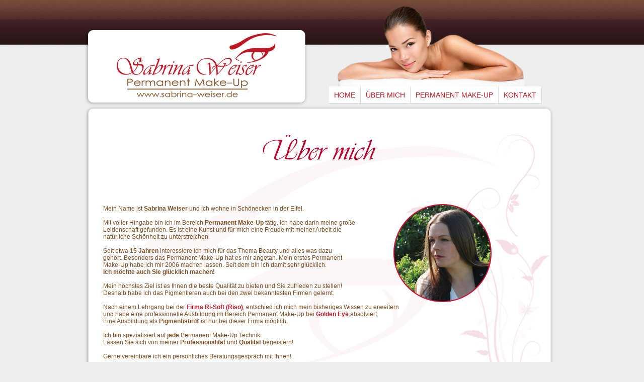

--- FILE ---
content_type: text/html
request_url: http://sabrina-weiser.de/ueber.html
body_size: 5473
content:
<!DOCTYPE html PUBLIC "-//W3C//DTD XHTML 1.0 Transitional//EN" "http://www.w3.org/TR/xhtml1/DTD/xhtml1-transitional.dtd">
<html xmlns="http://www.w3.org/1999/xhtml">
<head>
<meta http-equiv="Content-Type" content="text/html; charset=utf-8" />
<title>Sabrina Weiser</title>
<link href="sw.css" rel="stylesheet" type="text/css" />
<style type="text/css">
<!--
body,td,th {
	font-size: 12px;
	color: #7E4E24;
}
body {
	background-image:url(img/bg.jpg);
	background-repeat:repeat-x;
	background-color:#eeeeee;
}
<!--
/*Formatierung für die Link-Klasse "normal"*/
 a.normal:link {
  color:#7E4E24;
  text-decoration:none;
  }
 a.normal:visited {
  color:#7E4E24;
  text-decoration:none;
  }
 a.normal:hover {
  color:#7E4E24;
  text-decoration:none;
  }

/*und die Formatierung für die Link-Klasse "anders"*/
 a.anders:link {
  color:#ffffff;
  text-decoration:none;
  }
 a.anders:visited {
  color:#ffffff;
  text-decoration:none;
  }
 a.anders:hover {
  color:#ffffff;
  text-decoration:none;
  }
//-->
a:link {
	color: b97a43;
	text-decoration: none;
}
a:visited {
	color: #BD1622;
	text-decoration: none;
}
a:hover {
	color: #BD1622;
	text-decoration: none;
}
a:active {
	color: #BD1622;
	text-decoration: none;
}
a:link {
	color: #BD1622;
	text-decoration: none;
}
-->
</style>

<!-- Ein Service vom Meta-Tag-Generator auf http://www.metaner.de/ -->
<meta name="author" content="Sabrina Weiser">
<meta name="publisher" content="Sabrina Weiser">
<meta name="copyright" content="Sabrina Weiser">
<meta name="description" content="Sabrina Weiser Permanent Make-Up!
Möchten Sie gerne Ihre wahre Schönheit betonen?
Bei Sabrina Weiser Permanent Make-Up wird Ihr Traum wahr! ">
<meta name="keywords" content="Sabrina, Weiser, Permanent, Make-Up, Makeup, Make up, Schönheit, Traum, Beauty, glücklich, Qualität, Ri-Soft, Riso, Golden, Eye, Pigmentistin, Professionalität, Ausstrahlung, Gerät, Maschine, Tattoo, Augenbrauen, Wuchs, Lippe, Brustwarze, Narbe, Augenlider, Wimpern, Schminke, schminken, dauerhaft, Haare, Muttermal, Wellness, Hohenlohe, Hohenlohekreis, Künzelsau, Bad Mergentheim, Main-Tauber-Kreis, Main Tauber Kreis, Brustwarzen, Brust OP, Brustkrebs, Brustvergrößerung, Schönecken, Eifel, Prüm, Bitburg, Belgien, St. Vith, Daun, Hillesheim, Gerolstein, Ulmen, Kelberg, Mayen, Koblenz, Trier, Euskirchen, Aachen">
<meta name="page-topic" content="Dienstleistung">
<meta name="audience" content="Alle"><meta http-equiv="content-language" content="de">
<meta name="robots" content="index, follow">
<meta name="DC.Creator" content="Sabrina Weiser">
<meta name="DC.Publisher" content="Sabrina Weiser">
<meta name="DC.Rights" content="Sabrina Weiser">
<meta name="DC.Description" content="Sabrina Weiser Permanent Make-Up!
Möchten Sie gerne Ihre wahre Schönheit betonen?
Bei Sabrina Weiser Permanent Make-Up wird Ihr Traum wahr! ">
<meta name="DC.Language" content="de">

</head>
<body text="#b97a43">
<div id="container">
<div id="mitte"></div>
<div id="head"><center><img src="img/ueber.png" width="240" height="64" alt="ueber mich" /></center></div>

<div id="menue">
  <iframe src="menue/advanced.html" width="555px" height="228px" frameborder="0" framespacing="0" border="0" allowtransparency="true" name="menue" scrolling="no"></iframe>
</div>


<div id="foot"><center>Copyright 2012 Sabrina Weiser | <a href="impressum.html" class="normal">IMPRESSUM</a></center></div>
<div id="text-standard">
  <p>Mein Name ist <strong>Sabrina Weiser</strong> und ich wohne in Schönecken in der Eifel. <br />
    <br />
    Mit voller Hingabe bin ich im Bereich<strong> Permanent Make-Up</strong> tätig. Ich habe darin meine große<br />
Leidenschaft gefunden. Es ist eine Kunst und für mich eine Freude mit meiner Arbeit die<br />
natürliche Schönheit zu unterstreichen.<br />
    <br />
    Seit etwa <strong>15 Jahren</strong> interessiere ich mich für das Thema Beauty und alles was dazu<br />
    gehört. Besonders das Permanent Make-Up hat es mir angetan. Mein erstes Permanent<br />
    Make-Up habe ich mir 2006 machen lassen. Seit dem bin ich damit sehr glücklich.<br />
    <strong>Ich möchte auch Sie glücklich machen!</strong><br />
    <br />
    Mein höchstes Ziel ist es Ihnen die beste Qualität zu bieten und Sie zufrieden zu stellen!<br />
    Deshalb habe ich das Pigmentieren auch bei den zwei bekanntesten Firmen gelernt.<br />
    <br />
    Nach einem Lehrgang bei der <a href="http://www.ri-softlining.de" target="_blank"><strong>Firma Ri-Soft (Riso)</strong></a>, entschied ich mich mein bisheriges Wissen zu erweitern<br />
    und habe eine professionelle Ausbildung im Bereich Permanent Make-Up bei <strong><a href="http://www.goldeneye.de" target="_blank">Golden Eye</a></strong> absolviert.<br />
    Eine Ausbildung als <strong>Pigmentistin®</strong> ist nur bei dieser Firma möglich.<br />
    <br />
    Ich bin spezialisiert auf <strong>jede</strong> Permanent Make-Up Technik.<br />
    Lassen Sie sich von meiner <strong>Professionalität</strong> und <strong>Qualität</strong> begeistern!<br />
    <br />
    Gerne vereinbare ich ein persönliches Beratungsgespräch mit Ihnen!</p>
</div>  

<div id="facebook"><a href="http://www.facebook.com/SabrinaWeiserPermanentMakeUp" target="_blank"><img src="img/fb-rot.png" width="35" height="35" alt="facebook" /></a></div>
<div id="bild"></div>
<div id="bild-text"><img src="img/sabrina-foto.png" width="209" height="208" alt="sabrina" /></div>

</div>
</body>
</html>


--- FILE ---
content_type: text/html
request_url: http://sabrina-weiser.de/menue/advanced.html
body_size: 2059
content:
<!DOCTYPE html PUBLIC "-//W3C//DTD XHTML 1.0 Strict//EN" "http://www.w3.org/TR/xhtml1/DTD/xhtml1-strict.dtd">
<html xmlns="http://www.w3.org/1999/xhtml" xml:lang="en" lang="en">
<head>
<title></title>
<meta http-equiv="Content-Type" content="text/html; charset=utf-8" />
<meta name="author" content="Tom@Lwis (http://www.lwis.net/free-css-drop-down-menu/)" />
<meta name="keywords" content=" css, dropdowns, dropdown menu, drop-down, menu, navigation, nav, horizontal, vertical left-to-right, vertical right-to-left, horizontal linear, horizontal upwards, cross browser, internet explorer, ie, firefox, safari, opera, browser, lwis" />
<meta name="description" content="Clean, standards-friendly, modular framework for dropdown menus" />
<link href="css/dropdown/themes/default/helper.css" media="screen" rel="stylesheet" type="text/css" />

<!-- Beginning of compulsory code below -->

<link href="css/dropdown/dropdown.css" media="screen" rel="stylesheet" type="text/css" />
<link href="css/dropdown/themes/default/default.advanced.css" media="screen" rel="stylesheet" type="text/css" />

<!--[if lt IE 7]>
<script type="text/javascript" src="js/jquery/jquery.js"></script>
<script type="text/javascript" src="js/jquery/jquery.dropdown.js"></script>
<![endif]-->

<!-- / END -->

</head>
<body>



<!-- Beginning of compulsory code below -->

<ul id="nav" class="dropdown dropdown-horizontal">
	<li><a href="../index.html" target="_parent">HOME</a></li>
	<li><a href="../ueber.html" target="_parent">&Uuml;BER MICH</a>
</li>
	<li class="nav"><a href="../permanent.html" target="_parent">PERMANENT MAKE-UP</a>
		<ul>
			<li><a href="../was-pmu-bietet.html" target="_parent">Was PMU bietet</a></li>
			<li><a href="../was-ich-biete.html" target="_parent">Was ich Ihnen biete</a></li>
			<li><a href="../ablauf.html" target="_parent">Ablauf Behandlung</a></li>
			<li><a href="../produkte.html" target="_parent">Meine Produkte</a></li>
		</ul>
	</li>
	<li><a href="../kontakt.html" target="_parent">KONTAKT</a>
		
  </li>
</ul>

<!-- / END -->

</body>
</html>

--- FILE ---
content_type: text/css
request_url: http://sabrina-weiser.de/sw.css
body_size: 1762
content:
@charset "utf-8";
/* CSS Document */
body {margin-left:100px; margin-top:10px; font-family:Verdana, Geneva, sans-serif;}

#container {position:absolute;top:0px;width:1010px;height:919px;left:50%;margin-left:-490px;top:text-align:left;overflow:hidden;z-index:1;}


#mitte {
	background-image:url(img/mitte.png);
	position:absolute;
	width:970px;
	height:829px;
	left:490px;
	margin-left:-490px;
	top:45px;
	text-align:left;
	overflow:hidden;
	z-index:2;
}


#head {
	position:absolute;
	width:921px;
	height:70px;
	left:515px;
	margin-left:-490px;
	top:264px;
	text-align:left;
	overflow:hidden;
	z-index:5;
}
#menue {
	position:absolute;
	width:555px;
	height:228px;
	left:944px;
	margin-left:-490px;
	top:122px;
	text-align:left;
	overflow:hidden;
	z-index:10;
}
#foot {
	position:absolute;
	top:0px;
	width:920px;
	height:29px;
	left:515px;
	margin-left:-490px;
	top:833px;
	text-align:left;
	overflow:hidden;
	z-index:7;
}



#text-standard {
	position:absolute;
	width:881px;
	height:380px;
	left:545px;
	margin-left:-490px;
	top:396px;
	text-align:left;
	overflow:auto;
	z-index:6;
}

#bild {
	background-image:url(img/bild-frau.png);
	position:absolute;
	width:384px;
	height:204px;
	left:1007px;
	margin-left:-490px;
	top:-12px;
	text-align:left;
	overflow:hidden;
	z-index:1;
}
#facebook {
	position:absolute;
	width:35px;
	height:34px;
	left:1391px;
	margin-left:-490px;
	top:826px;
	text-align:left;
	overflow:hidden;
	z-index:11;
}

#bild-text {
	position:absolute;
	width:257px;
	height:342px;
	left:1114px;
	margin-left:-490px;
	top:400px;
	text-align:left;
	overflow:hidden;
	z-index:5;
}
#bild-text2 {
	position:absolute;
	width:268px;
	height:360px;
	left:965px;
	margin-left:-490px;
	top:408px;
	text-align:left;
	overflow:hidden;
	z-index:5;
}


--- FILE ---
content_type: text/css
request_url: http://sabrina-weiser.de/menue/css/dropdown/themes/default/helper.css
body_size: 497
content:

* {
 margin: 0;
 padding: 0;
}

body {
 padding: 50px;
 font: 14px/normal Tahoma, Arial, Helvetica, sans-serif;
}

p { margin-bottom: 1em; }

ul.classic {
 list-style: disc;
 margin-bottom: 1em;
 padding-left: 2em;
}

h1,h2,h3 {
 margin-bottom: .5em;
 font-family: Arial, Helvetica, sans-serif;
 line-height: normal;
}

h1 {
 border-bottom: solid 1px #d9d9d9;
 font-weight: normal;
 font-size: 180%;
 text-indent: 5px;
 letter-spacing: -1px;
}

.dropdown-upward {
 margin-top: 400px !important;
}

--- FILE ---
content_type: text/css
request_url: http://sabrina-weiser.de/menue/css/dropdown/themes/default/default.css
body_size: 2214
content:
@charset "UTF-8";

/** 
 * Default CSS Drop-Down Menu Theme
 *
 * @file		default.css
 * @name		Default
 * @version		0.1.1
 * @type		transitional
 * @browsers	Windows: IE5+, Opera7+, Firefox1+
 *				Mac OS: Safari2+, Firefox2+
 *
 * @link		http://www.lwis.net/
 * @copyright	2008 Live Web Institute
 *
 * Module Classes: *.dir {} *.on {} *.open {} li.hover {} li.first {} li.last {}
 * Expected directory tag - li
 *
 */


/*-------------------------------------------------/
 * @section		Base Drop-Down Styling
 * @structure	ul (unordered list)
 *				ul li (list item)
 *				ul li a (links)
 *				/*\.class|(li|a):hover/
 * @level sep	ul
 */


ul.dropdown {
 font-weight: normal;
}

	ul.dropdown li {
	 padding: 7px 10px;
	 border-style: solid;
	 border-width: 1px 1px 1px 0;
	 border-color: #fff #d9d9d9 #d9d9d9;
	 background-color: #ffffff;
	 color: #BD1622;
	}

	ul.dropdown li.hover,
	ul.dropdown li:hover {
	 background-color: #eee;
	 color: #BD1622;
	}

	ul.dropdown a:link,
	ul.dropdown a:visited	{ color: #BD1622; text-decoration: none; }
	ul.dropdown a:hover		{ color: #000000; }
	ul.dropdown a:active	{ color: #BD1622; }


	/* -- level mark -- */

	ul.dropdown ul {
	 width: 150px;
	 margin-top: 1px;
	}

		ul.dropdown ul li {
		 font-weight: normal;
		}



/*-------------------------------------------------/
 * @section		Support Class `dir`
 * @level sep	ul, .class
 */


ul.dropdown *.dir {
 padding-right: 20px;
 background-image: url(../../../../images/default/nav-arrow-down-nothing.png.png);
 background-position: 100% 50%;
 background-repeat: no-repeat;
}


/* -- Components override -- */

ul.dropdown-horizontal ul *.dir {
 padding-right: 15px;
 background-image: url(../../../../images/default/nav-arrow-right.png);
 background-position: 100% 50%;
 background-repeat: no-repeat;
}

ul.dropdown-upward *.dir {
 background-image: url(../../../../images/default/nav-arrow-top.png);
}

ul.dropdown-vertical *.dir,
ul.dropdown-upward ul *.dir {
 background-image: url(../../../../images/default/nav-arrow-right.png);
}

ul.dropdown-vertical-rtl *.dir {
 padding-right: 10px;
 padding-left: 15px;
 background-image: url(../../../../images/default/nav-arrow-left.png);
 background-position: 0 50%;
}